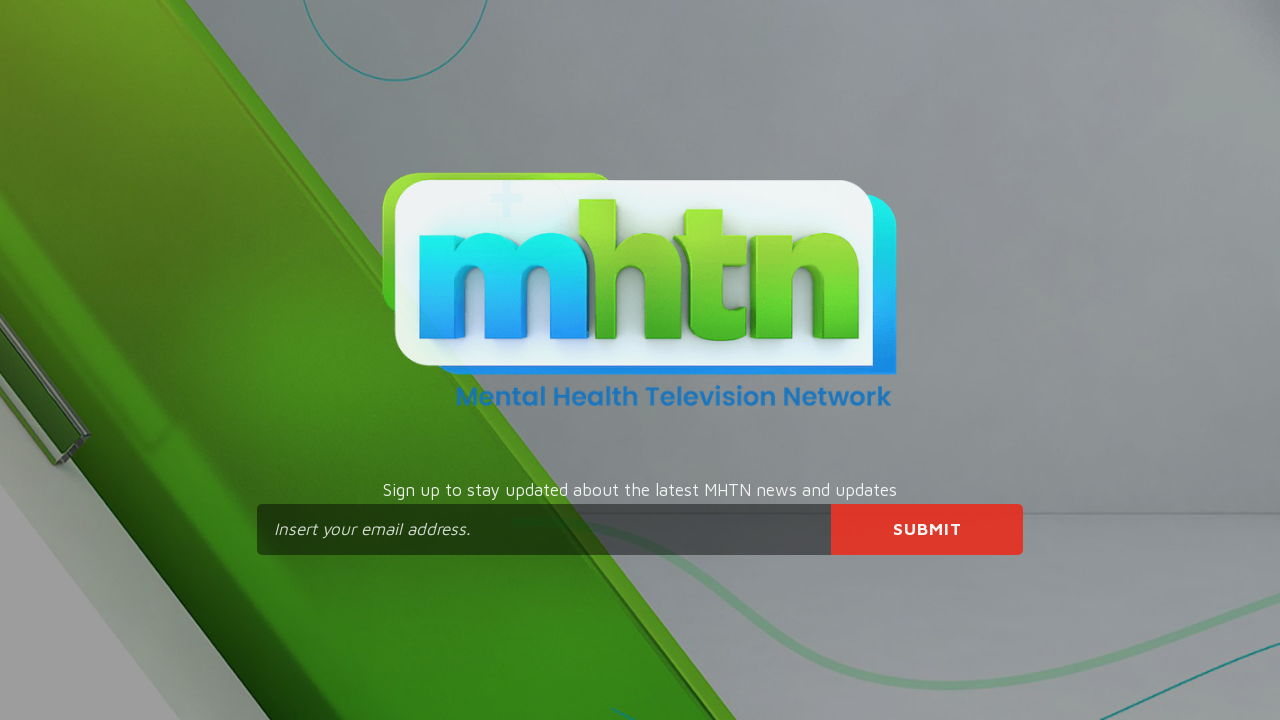

--- FILE ---
content_type: text/html; charset=UTF-8
request_url: https://mhtn.org/find-the-peace-within-the-storm/
body_size: 4902
content:
<!DOCTYPE html>

<html lang="en-US">
    <head>
        <meta charset="UTF-8">
        <meta name="viewport" content="width=device-width, initial-scale=1">

        <!-- SEO -->
<title>MHTN</title><meta name="description" content="America&#039;s First 24/7 Mental Health TV Network"/>
<!-- og meta for facebook, googleplus -->
<meta property="og:title" content="MHTN"/>
<meta property="og:description" content="America&#039;s First 24/7 Mental Health TV Network"/>
<meta property="og:url" content="https://mhtn.org"/>
<meta property="og:type" content="website" />
<meta property="og:image" content="https://static.mhtn.org/wp-content/uploads/2024/06/07224632/mhtn-bg-2-1024x576.jpg"/>

<!-- twitter meta -->
<meta name="twitter:card" content="summary_large_image"/>
<meta name="twitter:title" content="MHTN"/>
<meta name="twitter:description" content="America&#039;s First 24/7 Mental Health TV Network"/>
<meta name="twitter:url" content="https://mhtn.org"/>
<meta name="twitter:image" content="https://static.mhtn.org/wp-content/uploads/2024/06/07224632/mhtn-bg-2-1024x576.jpg"/>

<link rel="stylesheet" href="https://mhtn.org/wp-content/plugins/cmp-coming-soon-maintenance/themes/countdown/style.css?v=4.1.15" type="text/css" media="all">
<link rel="stylesheet" href="https://mhtn.org/wp-content/plugins/cmp-coming-soon-maintenance/css/animate.min.css">
<link href="https://cdnjs.cloudflare.com/ajax/libs/font-awesome/6.7.2/css/all.min.css" rel="stylesheet" >
<link href="https://fonts.googleapis.com/css?family=Source+Sans+Pro:700%7CMaven+Pro:400,700,400&amp;subset=greek,cyrillic-ext,latin-ext,cyrillic,latin,vietnamese,greek-ext" rel="stylesheet">

        
        <style>
            body,input, select, textarea, button {font-family:'Maven Pro', 'sans-serif';color:#ffffff;}
            input {font-family: Maven Pro, 'Font Awesome 5 Free';}
            
            body {font-size:17px;}
            h1,h2,h3,h4,h5,h6 {font-family:'Source Sans Pro', 'sans-serif';}
            a {color:#ffffff;}
            .cmp-subscribe input[type="submit"] {background-color: #e82e1e;}
            .cmp-subscribe ::-webkit-input-placeholder {color: hsl( 0, 0%, 90%);}
            .cmp-subscribe ::-moz-placeholder {color: hsl( 0, 0%, 90%);}
            .cmp-subscribe :-ms-input-placeholder {color: hsl( 0, 0%, 90%);}
            .cmp-subscribe ::-moz-placeholder {color: hsl( 0, 0%, 90%);}
            .input-icon:before, .cmp-subscribe input[type="email"],.cmp-subscribe input[type="text"]{color: hsl( 0, 0%, 90%);}
            /* input[type="email"],input[type="text"] {border:1px solid hsl( 0, 0%, 90%);} */
            footer, footer a {color: hsl( 0, 0%, 90%);}
            .social-list.body a {background-color: #ffffff;}
            .social-list.body a:hover {background-color: #e82e1e;}
            .social-list.footer a:hover {color: #e82e1e;}
            .social-list.footer li:not(:last-of-type)::after {background-color: hsl( 0, 0%, 90%);}
            
            .inner-content p {line-height: 1.6; letter-spacing: 0px;font-weight:400;; }
            h1:not(.text-logo),h2, h3,h4,h5,h6,.text-logo-wrapper {font-size:2.3529411764706em;letter-spacing: 0px;  font-weight:700;; }
            h1 { font-weight:700;;}
        </style>

        

<style>
    .wp-video {margin: 0 auto;}
    .wp-video-shortcode {max-width: 100%;}
    .grecaptcha-badge {display: none!important;}
    .text-logo {display: inline-block;}
    #gdpr-checkbox {-webkit-appearance: checkbox;-moz-appearance: checkbox;width: initial;height: initial;}
    #counter.expired {display: none; }
    input, button {
        box-shadow: inset 0 0 0 0 !important;
        -webkit-box-shadow: inset 0 0 0 0 !important;
        -webkit-appearance: none;
        outline: none;
    }
</style>




<!-- Schema & Structured Data For WP v1.52 - -->
<script type="application/ld+json" class="saswp-schema-markup-output">
[{"@context":"https:\/\/schema.org\/","@graph":[{"@context":"https:\/\/schema.org\/","@type":"SiteNavigationElement","@id":"https:\/\/mhtn.org\/#news","name":"News","url":"https:\/\/mhtn.org\/category\/news\/"},{"@context":"https:\/\/schema.org\/","@type":"SiteNavigationElement","@id":"https:\/\/mhtn.org\/#health","name":"Health","url":"https:\/\/mhtn.org\/category\/health\/"},{"@context":"https:\/\/schema.org\/","@type":"SiteNavigationElement","@id":"https:\/\/mhtn.org\/#relationships","name":"Relationships","url":"https:\/\/mhtn.org\/category\/relationships\/"},{"@context":"https:\/\/schema.org\/","@type":"SiteNavigationElement","@id":"https:\/\/mhtn.org\/#treatment","name":"Treatment","url":"https:\/\/mhtn.org\/category\/treatment\/"},{"@context":"https:\/\/schema.org\/","@type":"SiteNavigationElement","@id":"https:\/\/mhtn.org\/#about-us","name":"About Us","url":"https:\/\/mhtn.org\/contact-us\/"}]},

{"@context":"https:\/\/schema.org\/","@type":"BreadcrumbList","@id":"https:\/\/mhtn.org\/find-the-peace-within-the-storm\/#breadcrumb","itemListElement":[{"@type":"ListItem","position":1,"item":{"@id":"https:\/\/mhtn.org","name":"MHTN"}},{"@type":"ListItem","position":2,"item":{"@id":"https:\/\/mhtn.org\/category\/health\/mindset\/","name":"Mindset"}},{"@type":"ListItem","position":3,"item":{"@id":"https:\/\/mhtn.org\/find-the-peace-within-the-storm\/","name":"Find the Peace Within the Storm"}}]},

{"@context":"https:\/\/schema.org\/","@type":"NewsArticle","@id":"https:\/\/mhtn.org\/find-the-peace-within-the-storm\/#newsarticle","url":"https:\/\/mhtn.org\/find-the-peace-within-the-storm\/","headline":"Find the Peace Within the Storm","mainEntityOfPage":"https:\/\/mhtn.org\/find-the-peace-within-the-storm\/","datePublished":"2024-03-07T21:51:55+00:00","dateModified":"2024-03-07T21:51:57+00:00","description":"Amid the whirlwind of life's relentless challenges, a profound truth awaits discovery. Within the chaos lies a hidden reservoir of strength and serenity. Here are a few tips on how to find that inner peace within a storm. Harness the Power Within Just as the ocean's depths remain untouched by the chaos above, your inner","articleSection":"Mindset","articleBody":"Amid the whirlwind of life's relentless challenges, a profound truth awaits discovery. Within the chaos lies a hidden reservoir of strength and serenity. Here are a few tips on how to find that inner peace within a storm.    Harness the Power Within    Just as the ocean's depths remain untouched by the chaos above, your inner strength is unshaken by life's storms. Recognize your resilience, and let it be your guide through turbulent times. This realization empowers you to navigate challenges with grace and fortitude, reminding you of your inherent capability to withstand adversity.    Seek Clarity in the Eye of the Storm    In every moment of chaos, there lies an opportunity for clarity and growth. By embracing the tumult around you, you can find a unique perspective that allows for personal evolution. This process of seeking calm amidst the chaos encourages mindfulness and promotes a deeper understanding of oneself and one's path in life.    Cultivate a Sanctuary of Peace    Amidst life's relentless storms, create a haven of tranquility within yourself. Through practices like meditation, journaling, or simply being in nature, you can foster a sense of peace that endures regardless of external circumstances. This personal sanctuary becomes a source of strength and rejuvenation, enabling you to return to the world with renewed vitality and insight.    With the fiercest storms often precede the most profound transformations. Let this journey inspire you to breathe through the challenges, find your stillness, and emerge with a sense of strength and clarity that illuminates your path forward.","keywords":["Growth Mindset"," Motivation"," Positive Self-Talk"," Video"," "],"name":"Find the Peace Within the Storm","thumbnailUrl":"https:\/\/static.mhtn.org\/wp-content\/uploads\/2024\/03\/07215133\/Screen-Shot-2024-03-07-at-2.32.27-PM-150x150.png","wordCount":"244","timeRequired":"PT1M5S","mainEntity":{"@type":"WebPage","@id":"https:\/\/mhtn.org\/find-the-peace-within-the-storm\/"},"author":{"@type":"Person","name":"Editorial Team","url":"https:\/\/mhtn.org\/author\/cpadmin\/","sameAs":["https:\/\/mhtn.org\/"],"image":{"@type":"ImageObject","url":"https:\/\/mhtn.org\/wp-content\/uploads\/2024\/03\/cropped-429570790_402766749111701_8398515380944346687_n-96x96.jpg","height":96,"width":96}},"editor":{"@type":"Person","name":"Editorial Team","url":"https:\/\/mhtn.org\/author\/cpadmin\/","sameAs":["https:\/\/mhtn.org\/"],"image":{"@type":"ImageObject","url":"https:\/\/mhtn.org\/wp-content\/uploads\/2024\/03\/cropped-429570790_402766749111701_8398515380944346687_n-96x96.jpg","height":96,"width":96}},"publisher":{"@type":"Organization","name":"MHTN - Mental Health TV Network","url":"https:\/\/mhtn.org","logo":{"@type":"ImageObject","url":"https:\/\/static.mhtn.org\/wp-content\/uploads\/2024\/01\/05200934\/MENTAL-HEALTH-TV_LOGO_BLUE-02-2.png","width":594,"height":300}},"image":[{"@type":"ImageObject","@id":"https:\/\/mhtn.org\/find-the-peace-within-the-storm\/#primaryimage","url":"https:\/\/static.mhtn.org\/wp-content\/uploads\/2024\/03\/07215133\/Screen-Shot-2024-03-07-at-2.32.27-PM.png","width":"1200","height":"900"},{"@type":"ImageObject","url":"https:\/\/static.mhtn.org\/wp-content\/uploads\/2024\/03\/07215133\/Screen-Shot-2024-03-07-at-2.32.27-PM.png","width":"1200","height":"720"},{"@type":"ImageObject","url":"https:\/\/static.mhtn.org\/wp-content\/uploads\/2024\/03\/07215133\/Screen-Shot-2024-03-07-at-2.32.27-PM.png","width":"1200","height":"675"},{"@type":"ImageObject","url":"https:\/\/static.mhtn.org\/wp-content\/uploads\/2024\/03\/07215133\/Screen-Shot-2024-03-07-at-2.32.27-PM.png","width":"564","height":"564"}]},

{"@context":"https:\/\/schema.org\/","@type":"VideoObject","@id":"https:\/\/mhtn.org\/find-the-peace-within-the-storm\/#videoobject","url":"https:\/\/mhtn.org\/find-the-peace-within-the-storm\/","headline":"Find the Peace Within the Storm","datePublished":"2024-03-07T21:51:55+00:00","dateModified":"2024-03-07T21:51:57+00:00","description":"Amid the whirlwind of life's relentless challenges, a profound truth awaits discovery. Within the chaos lies a hidden reservoir of strength and serenity. Here are a few tips on how to find that inner peace within a storm. Harness the Power Within Just as the ocean's depths remain untouched by the chaos above, your inner","transcript":"Amid the whirlwind of life's relentless challenges, a profound truth awaits discovery. Within the chaos lies a hidden reservoir of strength and serenity. Here are a few tips on how to find that inner peace within a storm.    Harness the Power Within    Just as the ocean's depths remain untouched by the chaos above, your inner strength is unshaken by life's storms. Recognize your resilience, and let it be your guide through turbulent times. This realization empowers you to navigate challenges with grace and fortitude, reminding you of your inherent capability to withstand adversity.    Seek Clarity in the Eye of the Storm    In every moment of chaos, there lies an opportunity for clarity and growth. By embracing the tumult around you, you can find a unique perspective that allows for personal evolution. This process of seeking calm amidst the chaos encourages mindfulness and promotes a deeper understanding of oneself and one's path in life.    Cultivate a Sanctuary of Peace    Amidst life's relentless storms, create a haven of tranquility within yourself. Through practices like meditation, journaling, or simply being in nature, you can foster a sense of peace that endures regardless of external circumstances. This personal sanctuary becomes a source of strength and rejuvenation, enabling you to return to the world with renewed vitality and insight.    With the fiercest storms often precede the most profound transformations. Let this journey inspire you to breathe through the challenges, find your stillness, and emerge with a sense of strength and clarity that illuminates your path forward.","name":"Find the Peace Within the Storm","uploadDate":"2024-03-07T21:51:55+00:00","thumbnailUrl":"https:\/\/static.mhtn.org\/wp-content\/uploads\/2024\/03\/07215133\/Screen-Shot-2024-03-07-at-2.32.27-PM-150x150.png","author":{"@type":"Person","name":"Editorial Team","url":"https:\/\/mhtn.org\/author\/cpadmin\/","sameAs":["https:\/\/mhtn.org\/"],"image":{"@type":"ImageObject","url":"https:\/\/mhtn.org\/wp-content\/uploads\/2024\/03\/cropped-429570790_402766749111701_8398515380944346687_n-96x96.jpg","height":96,"width":96}},"publisher":{"@type":"Organization","name":"MHTN - Mental Health TV Network","url":"https:\/\/mhtn.org","logo":{"@type":"ImageObject","url":"https:\/\/static.mhtn.org\/wp-content\/uploads\/2024\/01\/05200934\/MENTAL-HEALTH-TV_LOGO_BLUE-02-2.png","width":594,"height":300}},"duration":"37","contentUrl":"https:\/\/d2qtvel9ljxkda.cloudfront.net\/2t4w423h-38cm-jilvu5r4\/master.m3u8","embedUrl":"https:\/\/mhtn.org\/find-the-peace-within-the-storm\/","image":[{"@type":"ImageObject","@id":"https:\/\/mhtn.org\/find-the-peace-within-the-storm\/#primaryimage","url":"https:\/\/static.mhtn.org\/wp-content\/uploads\/2024\/03\/07215133\/Screen-Shot-2024-03-07-at-2.32.27-PM.png","width":"1200","height":"900"},{"@type":"ImageObject","url":"https:\/\/static.mhtn.org\/wp-content\/uploads\/2024\/03\/07215133\/Screen-Shot-2024-03-07-at-2.32.27-PM.png","width":"1200","height":"720"},{"@type":"ImageObject","url":"https:\/\/static.mhtn.org\/wp-content\/uploads\/2024\/03\/07215133\/Screen-Shot-2024-03-07-at-2.32.27-PM.png","width":"1200","height":"675"},{"@type":"ImageObject","url":"https:\/\/static.mhtn.org\/wp-content\/uploads\/2024\/03\/07215133\/Screen-Shot-2024-03-07-at-2.32.27-PM.png","width":"564","height":"564"}]}]
</script>


    </head>

    <body id="body">

        
        <div id="background-wrapper">
             <div id="background-image" class="image" style="background-image:url('https://static.mhtn.org/wp-content/uploads/2024/06/07224632/mhtn-bg-2.jpg')"></div><div class="background-overlay solid-color" style="background-color:#0a0a0a;opacity:0.4"></div>        </div>

        <div class="inner-wrap">
            <div class="inner-content">
                <div class="logo-wrapper image"><a href="https://mhtn.org" style="text-decoration:none"><img src="https://static.mhtn.org/wp-content/uploads/2024/01/05200934/MENTAL-HEALTH-TV_LOGO_BLUE-02-2.png" class="graphic-logo" alt="logo"></a></div>
<form id="subscribe-form" method="post" class="cmp-subscribe">
    <div class="cmp-form-inputs">

        <input type="hidden" id="cmp_subscribe_field" name="cmp_subscribe_field" value="1b380b8607" /><input type="hidden" name="_wp_http_referer" value="/find-the-peace-within-the-storm/" />        
                <input type="email" id="email-subscribe" name="email" placeholder="Insert your email address." required> 
                                <input type="submit" id="submit-subscribe" value="Submit">
                
        <div style="display: none;">
            <input type="text" name="form_honeypot" value="" tabindex="-1" autocomplete="off">
        </div>

        <div id="subscribe-response"></div>

        <div id="subscribe-overlay"></div>
    </div>

            <div class="cmp-form-notes">
            <p>Sign up to stay updated about the latest MHTN news and updates</p>
        </div>
        
</form>

<script>
window.addEventListener('DOMContentLoaded',function(event) {

const form = document.getElementById('subscribe-form');
const submitButton = form.querySelector('#submit-subscribe');
const resultElement = form.querySelector('#subscribe-response');
const emailInput =  form.querySelector('#email-subscribe');
const firstnameInput =  form.querySelector('#firstname-subscribe');
const lastnameInput =  form.querySelector('#lastname-subscribe');
const gdprCheckbox = form.querySelector('#gdpr-checkbox');

submitButton.onclick = function( e ) {
    e.preventDefault();

    // check GDPR checkbox
    if ( gdprCheckbox && gdprCheckbox.checked === false ) {
        resultElement.innerHTML = 'You must agree with our Terms and Conditions.';
        return false;
    } 
    
            // google recaptcha
        grecaptcha.ready(function() {
            grecaptcha.execute('6LeiRwUsAAAAAPtZiBPJu2DfXEV_R8r8zjYy-Q_k').then(function(token) {
                subForm( form, resultElement, emailInput, firstnameInput, lastnameInput, token );
            });
        });

            
}

form.onsubmit = function(){ // Prevent page refresh
    return false;
}

});
</script>


             </div>

            <footer>
                        <div class="social-wrapper">
                                                    </div>
                        </footer>        </div>

        
    <!-- Fade in background image after load -->
    <script>
        window.addEventListener("load",function(event) {
            init();
        });

        function init(){

            var image = document.getElementById('background-image');
            var body = document.getElementById('body');
            
            if ( image === null ) {
                image = document.getElementById('body');
            } 

            if ( image != null ) {
                if ( image.className !== 'image-unsplash') {
                    image.classList.add('loaded');
                    body.classList.add('loaded');
                }
            }

                    }
    </script>

    <script src="https://www.google.com/recaptcha/api.js?render=6LeiRwUsAAAAAPtZiBPJu2DfXEV_R8r8zjYy-Q_k" async defer></script>
    <script>
        /* Subscribe form script */
        var ajaxWpUrl = 'https://mhtn.org/wp-admin/admin-ajax.php';
        var {pathname} = new URL(ajaxWpUrl);
        var ajaxurl = `${location.protocol}//${location.hostname}${pathname}`;
        var security = '02651af9d3';
        var msg = '';
        subForm = function( form, resultElement, emailInput, firstnameInput, lastnameInput, token = '' ) {
            if ( emailInput.value !== '' ) {
                const firstname = firstnameInput === null ? '' : firstnameInput.value;
                const lastname = lastnameInput === null ? '' : lastnameInput.value;

                fetch( ajaxurl, {
                    method: 'POST',
                    headers: {
                        'Content-Type': 'application/x-www-form-urlencoded; charset=utf-8',
                        'Access-Control-Allow-Origin': '*',
                    },
                    body: `action=niteo_subscribe&ajax=true&form_honeypot=&email=${ encodeURIComponent(emailInput.value) }&firstname=${ encodeURIComponent(firstname) }&lastname=${ encodeURIComponent(lastname) }&security=${ security }&token=${ token }`,
                    credentials: 'same-origin'
                } )
                .then( (res) => {
                    return res.json();
                } )
                .then( (data) => {
                    resultElement.innerHTML = data.message; // Display the result inside result element.
                    form.classList.add('-subscribed');
                    if (data.status == 1) {
                        form.classList.remove('-subscribe-failed');
                        form.classList.add('-subscribe-successful');
                        emailInput.value = '';
                        firstnameInput ? firstnameInput.value = '' : null;
                        lastnameInput ? lastnameInput.value = '' : null;
                        
                    } else {
                        form.classList.add('-subscribe-failed');
                    }
                } )
                .catch(function(error) { console.log(error.message); });

            } else {
                resultElement.innerHTML = 'Oops! Email is empty.';
            }
        }
    </script>

<!-- Build by CMP – Coming Soon Maintenance Plugin by NiteoThemes -->
<!-- Visit plugin page https://wordpress.org/plugins/cmp-coming-soon-maintenance/ -->
<!-- More CMP Themes on https://niteothemes.com -->    </body>
</html>


<!-- Page cached by LiteSpeed Cache 7.6.2 on 2026-01-27 21:53:03 -->

--- FILE ---
content_type: text/html; charset=utf-8
request_url: https://www.google.com/recaptcha/api2/anchor?ar=1&k=6LeiRwUsAAAAAPtZiBPJu2DfXEV_R8r8zjYy-Q_k&co=aHR0cHM6Ly9taHRuLm9yZzo0NDM.&hl=en&v=N67nZn4AqZkNcbeMu4prBgzg&size=invisible&anchor-ms=20000&execute-ms=30000&cb=5bsyjgfplq6j
body_size: 48742
content:
<!DOCTYPE HTML><html dir="ltr" lang="en"><head><meta http-equiv="Content-Type" content="text/html; charset=UTF-8">
<meta http-equiv="X-UA-Compatible" content="IE=edge">
<title>reCAPTCHA</title>
<style type="text/css">
/* cyrillic-ext */
@font-face {
  font-family: 'Roboto';
  font-style: normal;
  font-weight: 400;
  font-stretch: 100%;
  src: url(//fonts.gstatic.com/s/roboto/v48/KFO7CnqEu92Fr1ME7kSn66aGLdTylUAMa3GUBHMdazTgWw.woff2) format('woff2');
  unicode-range: U+0460-052F, U+1C80-1C8A, U+20B4, U+2DE0-2DFF, U+A640-A69F, U+FE2E-FE2F;
}
/* cyrillic */
@font-face {
  font-family: 'Roboto';
  font-style: normal;
  font-weight: 400;
  font-stretch: 100%;
  src: url(//fonts.gstatic.com/s/roboto/v48/KFO7CnqEu92Fr1ME7kSn66aGLdTylUAMa3iUBHMdazTgWw.woff2) format('woff2');
  unicode-range: U+0301, U+0400-045F, U+0490-0491, U+04B0-04B1, U+2116;
}
/* greek-ext */
@font-face {
  font-family: 'Roboto';
  font-style: normal;
  font-weight: 400;
  font-stretch: 100%;
  src: url(//fonts.gstatic.com/s/roboto/v48/KFO7CnqEu92Fr1ME7kSn66aGLdTylUAMa3CUBHMdazTgWw.woff2) format('woff2');
  unicode-range: U+1F00-1FFF;
}
/* greek */
@font-face {
  font-family: 'Roboto';
  font-style: normal;
  font-weight: 400;
  font-stretch: 100%;
  src: url(//fonts.gstatic.com/s/roboto/v48/KFO7CnqEu92Fr1ME7kSn66aGLdTylUAMa3-UBHMdazTgWw.woff2) format('woff2');
  unicode-range: U+0370-0377, U+037A-037F, U+0384-038A, U+038C, U+038E-03A1, U+03A3-03FF;
}
/* math */
@font-face {
  font-family: 'Roboto';
  font-style: normal;
  font-weight: 400;
  font-stretch: 100%;
  src: url(//fonts.gstatic.com/s/roboto/v48/KFO7CnqEu92Fr1ME7kSn66aGLdTylUAMawCUBHMdazTgWw.woff2) format('woff2');
  unicode-range: U+0302-0303, U+0305, U+0307-0308, U+0310, U+0312, U+0315, U+031A, U+0326-0327, U+032C, U+032F-0330, U+0332-0333, U+0338, U+033A, U+0346, U+034D, U+0391-03A1, U+03A3-03A9, U+03B1-03C9, U+03D1, U+03D5-03D6, U+03F0-03F1, U+03F4-03F5, U+2016-2017, U+2034-2038, U+203C, U+2040, U+2043, U+2047, U+2050, U+2057, U+205F, U+2070-2071, U+2074-208E, U+2090-209C, U+20D0-20DC, U+20E1, U+20E5-20EF, U+2100-2112, U+2114-2115, U+2117-2121, U+2123-214F, U+2190, U+2192, U+2194-21AE, U+21B0-21E5, U+21F1-21F2, U+21F4-2211, U+2213-2214, U+2216-22FF, U+2308-230B, U+2310, U+2319, U+231C-2321, U+2336-237A, U+237C, U+2395, U+239B-23B7, U+23D0, U+23DC-23E1, U+2474-2475, U+25AF, U+25B3, U+25B7, U+25BD, U+25C1, U+25CA, U+25CC, U+25FB, U+266D-266F, U+27C0-27FF, U+2900-2AFF, U+2B0E-2B11, U+2B30-2B4C, U+2BFE, U+3030, U+FF5B, U+FF5D, U+1D400-1D7FF, U+1EE00-1EEFF;
}
/* symbols */
@font-face {
  font-family: 'Roboto';
  font-style: normal;
  font-weight: 400;
  font-stretch: 100%;
  src: url(//fonts.gstatic.com/s/roboto/v48/KFO7CnqEu92Fr1ME7kSn66aGLdTylUAMaxKUBHMdazTgWw.woff2) format('woff2');
  unicode-range: U+0001-000C, U+000E-001F, U+007F-009F, U+20DD-20E0, U+20E2-20E4, U+2150-218F, U+2190, U+2192, U+2194-2199, U+21AF, U+21E6-21F0, U+21F3, U+2218-2219, U+2299, U+22C4-22C6, U+2300-243F, U+2440-244A, U+2460-24FF, U+25A0-27BF, U+2800-28FF, U+2921-2922, U+2981, U+29BF, U+29EB, U+2B00-2BFF, U+4DC0-4DFF, U+FFF9-FFFB, U+10140-1018E, U+10190-1019C, U+101A0, U+101D0-101FD, U+102E0-102FB, U+10E60-10E7E, U+1D2C0-1D2D3, U+1D2E0-1D37F, U+1F000-1F0FF, U+1F100-1F1AD, U+1F1E6-1F1FF, U+1F30D-1F30F, U+1F315, U+1F31C, U+1F31E, U+1F320-1F32C, U+1F336, U+1F378, U+1F37D, U+1F382, U+1F393-1F39F, U+1F3A7-1F3A8, U+1F3AC-1F3AF, U+1F3C2, U+1F3C4-1F3C6, U+1F3CA-1F3CE, U+1F3D4-1F3E0, U+1F3ED, U+1F3F1-1F3F3, U+1F3F5-1F3F7, U+1F408, U+1F415, U+1F41F, U+1F426, U+1F43F, U+1F441-1F442, U+1F444, U+1F446-1F449, U+1F44C-1F44E, U+1F453, U+1F46A, U+1F47D, U+1F4A3, U+1F4B0, U+1F4B3, U+1F4B9, U+1F4BB, U+1F4BF, U+1F4C8-1F4CB, U+1F4D6, U+1F4DA, U+1F4DF, U+1F4E3-1F4E6, U+1F4EA-1F4ED, U+1F4F7, U+1F4F9-1F4FB, U+1F4FD-1F4FE, U+1F503, U+1F507-1F50B, U+1F50D, U+1F512-1F513, U+1F53E-1F54A, U+1F54F-1F5FA, U+1F610, U+1F650-1F67F, U+1F687, U+1F68D, U+1F691, U+1F694, U+1F698, U+1F6AD, U+1F6B2, U+1F6B9-1F6BA, U+1F6BC, U+1F6C6-1F6CF, U+1F6D3-1F6D7, U+1F6E0-1F6EA, U+1F6F0-1F6F3, U+1F6F7-1F6FC, U+1F700-1F7FF, U+1F800-1F80B, U+1F810-1F847, U+1F850-1F859, U+1F860-1F887, U+1F890-1F8AD, U+1F8B0-1F8BB, U+1F8C0-1F8C1, U+1F900-1F90B, U+1F93B, U+1F946, U+1F984, U+1F996, U+1F9E9, U+1FA00-1FA6F, U+1FA70-1FA7C, U+1FA80-1FA89, U+1FA8F-1FAC6, U+1FACE-1FADC, U+1FADF-1FAE9, U+1FAF0-1FAF8, U+1FB00-1FBFF;
}
/* vietnamese */
@font-face {
  font-family: 'Roboto';
  font-style: normal;
  font-weight: 400;
  font-stretch: 100%;
  src: url(//fonts.gstatic.com/s/roboto/v48/KFO7CnqEu92Fr1ME7kSn66aGLdTylUAMa3OUBHMdazTgWw.woff2) format('woff2');
  unicode-range: U+0102-0103, U+0110-0111, U+0128-0129, U+0168-0169, U+01A0-01A1, U+01AF-01B0, U+0300-0301, U+0303-0304, U+0308-0309, U+0323, U+0329, U+1EA0-1EF9, U+20AB;
}
/* latin-ext */
@font-face {
  font-family: 'Roboto';
  font-style: normal;
  font-weight: 400;
  font-stretch: 100%;
  src: url(//fonts.gstatic.com/s/roboto/v48/KFO7CnqEu92Fr1ME7kSn66aGLdTylUAMa3KUBHMdazTgWw.woff2) format('woff2');
  unicode-range: U+0100-02BA, U+02BD-02C5, U+02C7-02CC, U+02CE-02D7, U+02DD-02FF, U+0304, U+0308, U+0329, U+1D00-1DBF, U+1E00-1E9F, U+1EF2-1EFF, U+2020, U+20A0-20AB, U+20AD-20C0, U+2113, U+2C60-2C7F, U+A720-A7FF;
}
/* latin */
@font-face {
  font-family: 'Roboto';
  font-style: normal;
  font-weight: 400;
  font-stretch: 100%;
  src: url(//fonts.gstatic.com/s/roboto/v48/KFO7CnqEu92Fr1ME7kSn66aGLdTylUAMa3yUBHMdazQ.woff2) format('woff2');
  unicode-range: U+0000-00FF, U+0131, U+0152-0153, U+02BB-02BC, U+02C6, U+02DA, U+02DC, U+0304, U+0308, U+0329, U+2000-206F, U+20AC, U+2122, U+2191, U+2193, U+2212, U+2215, U+FEFF, U+FFFD;
}
/* cyrillic-ext */
@font-face {
  font-family: 'Roboto';
  font-style: normal;
  font-weight: 500;
  font-stretch: 100%;
  src: url(//fonts.gstatic.com/s/roboto/v48/KFO7CnqEu92Fr1ME7kSn66aGLdTylUAMa3GUBHMdazTgWw.woff2) format('woff2');
  unicode-range: U+0460-052F, U+1C80-1C8A, U+20B4, U+2DE0-2DFF, U+A640-A69F, U+FE2E-FE2F;
}
/* cyrillic */
@font-face {
  font-family: 'Roboto';
  font-style: normal;
  font-weight: 500;
  font-stretch: 100%;
  src: url(//fonts.gstatic.com/s/roboto/v48/KFO7CnqEu92Fr1ME7kSn66aGLdTylUAMa3iUBHMdazTgWw.woff2) format('woff2');
  unicode-range: U+0301, U+0400-045F, U+0490-0491, U+04B0-04B1, U+2116;
}
/* greek-ext */
@font-face {
  font-family: 'Roboto';
  font-style: normal;
  font-weight: 500;
  font-stretch: 100%;
  src: url(//fonts.gstatic.com/s/roboto/v48/KFO7CnqEu92Fr1ME7kSn66aGLdTylUAMa3CUBHMdazTgWw.woff2) format('woff2');
  unicode-range: U+1F00-1FFF;
}
/* greek */
@font-face {
  font-family: 'Roboto';
  font-style: normal;
  font-weight: 500;
  font-stretch: 100%;
  src: url(//fonts.gstatic.com/s/roboto/v48/KFO7CnqEu92Fr1ME7kSn66aGLdTylUAMa3-UBHMdazTgWw.woff2) format('woff2');
  unicode-range: U+0370-0377, U+037A-037F, U+0384-038A, U+038C, U+038E-03A1, U+03A3-03FF;
}
/* math */
@font-face {
  font-family: 'Roboto';
  font-style: normal;
  font-weight: 500;
  font-stretch: 100%;
  src: url(//fonts.gstatic.com/s/roboto/v48/KFO7CnqEu92Fr1ME7kSn66aGLdTylUAMawCUBHMdazTgWw.woff2) format('woff2');
  unicode-range: U+0302-0303, U+0305, U+0307-0308, U+0310, U+0312, U+0315, U+031A, U+0326-0327, U+032C, U+032F-0330, U+0332-0333, U+0338, U+033A, U+0346, U+034D, U+0391-03A1, U+03A3-03A9, U+03B1-03C9, U+03D1, U+03D5-03D6, U+03F0-03F1, U+03F4-03F5, U+2016-2017, U+2034-2038, U+203C, U+2040, U+2043, U+2047, U+2050, U+2057, U+205F, U+2070-2071, U+2074-208E, U+2090-209C, U+20D0-20DC, U+20E1, U+20E5-20EF, U+2100-2112, U+2114-2115, U+2117-2121, U+2123-214F, U+2190, U+2192, U+2194-21AE, U+21B0-21E5, U+21F1-21F2, U+21F4-2211, U+2213-2214, U+2216-22FF, U+2308-230B, U+2310, U+2319, U+231C-2321, U+2336-237A, U+237C, U+2395, U+239B-23B7, U+23D0, U+23DC-23E1, U+2474-2475, U+25AF, U+25B3, U+25B7, U+25BD, U+25C1, U+25CA, U+25CC, U+25FB, U+266D-266F, U+27C0-27FF, U+2900-2AFF, U+2B0E-2B11, U+2B30-2B4C, U+2BFE, U+3030, U+FF5B, U+FF5D, U+1D400-1D7FF, U+1EE00-1EEFF;
}
/* symbols */
@font-face {
  font-family: 'Roboto';
  font-style: normal;
  font-weight: 500;
  font-stretch: 100%;
  src: url(//fonts.gstatic.com/s/roboto/v48/KFO7CnqEu92Fr1ME7kSn66aGLdTylUAMaxKUBHMdazTgWw.woff2) format('woff2');
  unicode-range: U+0001-000C, U+000E-001F, U+007F-009F, U+20DD-20E0, U+20E2-20E4, U+2150-218F, U+2190, U+2192, U+2194-2199, U+21AF, U+21E6-21F0, U+21F3, U+2218-2219, U+2299, U+22C4-22C6, U+2300-243F, U+2440-244A, U+2460-24FF, U+25A0-27BF, U+2800-28FF, U+2921-2922, U+2981, U+29BF, U+29EB, U+2B00-2BFF, U+4DC0-4DFF, U+FFF9-FFFB, U+10140-1018E, U+10190-1019C, U+101A0, U+101D0-101FD, U+102E0-102FB, U+10E60-10E7E, U+1D2C0-1D2D3, U+1D2E0-1D37F, U+1F000-1F0FF, U+1F100-1F1AD, U+1F1E6-1F1FF, U+1F30D-1F30F, U+1F315, U+1F31C, U+1F31E, U+1F320-1F32C, U+1F336, U+1F378, U+1F37D, U+1F382, U+1F393-1F39F, U+1F3A7-1F3A8, U+1F3AC-1F3AF, U+1F3C2, U+1F3C4-1F3C6, U+1F3CA-1F3CE, U+1F3D4-1F3E0, U+1F3ED, U+1F3F1-1F3F3, U+1F3F5-1F3F7, U+1F408, U+1F415, U+1F41F, U+1F426, U+1F43F, U+1F441-1F442, U+1F444, U+1F446-1F449, U+1F44C-1F44E, U+1F453, U+1F46A, U+1F47D, U+1F4A3, U+1F4B0, U+1F4B3, U+1F4B9, U+1F4BB, U+1F4BF, U+1F4C8-1F4CB, U+1F4D6, U+1F4DA, U+1F4DF, U+1F4E3-1F4E6, U+1F4EA-1F4ED, U+1F4F7, U+1F4F9-1F4FB, U+1F4FD-1F4FE, U+1F503, U+1F507-1F50B, U+1F50D, U+1F512-1F513, U+1F53E-1F54A, U+1F54F-1F5FA, U+1F610, U+1F650-1F67F, U+1F687, U+1F68D, U+1F691, U+1F694, U+1F698, U+1F6AD, U+1F6B2, U+1F6B9-1F6BA, U+1F6BC, U+1F6C6-1F6CF, U+1F6D3-1F6D7, U+1F6E0-1F6EA, U+1F6F0-1F6F3, U+1F6F7-1F6FC, U+1F700-1F7FF, U+1F800-1F80B, U+1F810-1F847, U+1F850-1F859, U+1F860-1F887, U+1F890-1F8AD, U+1F8B0-1F8BB, U+1F8C0-1F8C1, U+1F900-1F90B, U+1F93B, U+1F946, U+1F984, U+1F996, U+1F9E9, U+1FA00-1FA6F, U+1FA70-1FA7C, U+1FA80-1FA89, U+1FA8F-1FAC6, U+1FACE-1FADC, U+1FADF-1FAE9, U+1FAF0-1FAF8, U+1FB00-1FBFF;
}
/* vietnamese */
@font-face {
  font-family: 'Roboto';
  font-style: normal;
  font-weight: 500;
  font-stretch: 100%;
  src: url(//fonts.gstatic.com/s/roboto/v48/KFO7CnqEu92Fr1ME7kSn66aGLdTylUAMa3OUBHMdazTgWw.woff2) format('woff2');
  unicode-range: U+0102-0103, U+0110-0111, U+0128-0129, U+0168-0169, U+01A0-01A1, U+01AF-01B0, U+0300-0301, U+0303-0304, U+0308-0309, U+0323, U+0329, U+1EA0-1EF9, U+20AB;
}
/* latin-ext */
@font-face {
  font-family: 'Roboto';
  font-style: normal;
  font-weight: 500;
  font-stretch: 100%;
  src: url(//fonts.gstatic.com/s/roboto/v48/KFO7CnqEu92Fr1ME7kSn66aGLdTylUAMa3KUBHMdazTgWw.woff2) format('woff2');
  unicode-range: U+0100-02BA, U+02BD-02C5, U+02C7-02CC, U+02CE-02D7, U+02DD-02FF, U+0304, U+0308, U+0329, U+1D00-1DBF, U+1E00-1E9F, U+1EF2-1EFF, U+2020, U+20A0-20AB, U+20AD-20C0, U+2113, U+2C60-2C7F, U+A720-A7FF;
}
/* latin */
@font-face {
  font-family: 'Roboto';
  font-style: normal;
  font-weight: 500;
  font-stretch: 100%;
  src: url(//fonts.gstatic.com/s/roboto/v48/KFO7CnqEu92Fr1ME7kSn66aGLdTylUAMa3yUBHMdazQ.woff2) format('woff2');
  unicode-range: U+0000-00FF, U+0131, U+0152-0153, U+02BB-02BC, U+02C6, U+02DA, U+02DC, U+0304, U+0308, U+0329, U+2000-206F, U+20AC, U+2122, U+2191, U+2193, U+2212, U+2215, U+FEFF, U+FFFD;
}
/* cyrillic-ext */
@font-face {
  font-family: 'Roboto';
  font-style: normal;
  font-weight: 900;
  font-stretch: 100%;
  src: url(//fonts.gstatic.com/s/roboto/v48/KFO7CnqEu92Fr1ME7kSn66aGLdTylUAMa3GUBHMdazTgWw.woff2) format('woff2');
  unicode-range: U+0460-052F, U+1C80-1C8A, U+20B4, U+2DE0-2DFF, U+A640-A69F, U+FE2E-FE2F;
}
/* cyrillic */
@font-face {
  font-family: 'Roboto';
  font-style: normal;
  font-weight: 900;
  font-stretch: 100%;
  src: url(//fonts.gstatic.com/s/roboto/v48/KFO7CnqEu92Fr1ME7kSn66aGLdTylUAMa3iUBHMdazTgWw.woff2) format('woff2');
  unicode-range: U+0301, U+0400-045F, U+0490-0491, U+04B0-04B1, U+2116;
}
/* greek-ext */
@font-face {
  font-family: 'Roboto';
  font-style: normal;
  font-weight: 900;
  font-stretch: 100%;
  src: url(//fonts.gstatic.com/s/roboto/v48/KFO7CnqEu92Fr1ME7kSn66aGLdTylUAMa3CUBHMdazTgWw.woff2) format('woff2');
  unicode-range: U+1F00-1FFF;
}
/* greek */
@font-face {
  font-family: 'Roboto';
  font-style: normal;
  font-weight: 900;
  font-stretch: 100%;
  src: url(//fonts.gstatic.com/s/roboto/v48/KFO7CnqEu92Fr1ME7kSn66aGLdTylUAMa3-UBHMdazTgWw.woff2) format('woff2');
  unicode-range: U+0370-0377, U+037A-037F, U+0384-038A, U+038C, U+038E-03A1, U+03A3-03FF;
}
/* math */
@font-face {
  font-family: 'Roboto';
  font-style: normal;
  font-weight: 900;
  font-stretch: 100%;
  src: url(//fonts.gstatic.com/s/roboto/v48/KFO7CnqEu92Fr1ME7kSn66aGLdTylUAMawCUBHMdazTgWw.woff2) format('woff2');
  unicode-range: U+0302-0303, U+0305, U+0307-0308, U+0310, U+0312, U+0315, U+031A, U+0326-0327, U+032C, U+032F-0330, U+0332-0333, U+0338, U+033A, U+0346, U+034D, U+0391-03A1, U+03A3-03A9, U+03B1-03C9, U+03D1, U+03D5-03D6, U+03F0-03F1, U+03F4-03F5, U+2016-2017, U+2034-2038, U+203C, U+2040, U+2043, U+2047, U+2050, U+2057, U+205F, U+2070-2071, U+2074-208E, U+2090-209C, U+20D0-20DC, U+20E1, U+20E5-20EF, U+2100-2112, U+2114-2115, U+2117-2121, U+2123-214F, U+2190, U+2192, U+2194-21AE, U+21B0-21E5, U+21F1-21F2, U+21F4-2211, U+2213-2214, U+2216-22FF, U+2308-230B, U+2310, U+2319, U+231C-2321, U+2336-237A, U+237C, U+2395, U+239B-23B7, U+23D0, U+23DC-23E1, U+2474-2475, U+25AF, U+25B3, U+25B7, U+25BD, U+25C1, U+25CA, U+25CC, U+25FB, U+266D-266F, U+27C0-27FF, U+2900-2AFF, U+2B0E-2B11, U+2B30-2B4C, U+2BFE, U+3030, U+FF5B, U+FF5D, U+1D400-1D7FF, U+1EE00-1EEFF;
}
/* symbols */
@font-face {
  font-family: 'Roboto';
  font-style: normal;
  font-weight: 900;
  font-stretch: 100%;
  src: url(//fonts.gstatic.com/s/roboto/v48/KFO7CnqEu92Fr1ME7kSn66aGLdTylUAMaxKUBHMdazTgWw.woff2) format('woff2');
  unicode-range: U+0001-000C, U+000E-001F, U+007F-009F, U+20DD-20E0, U+20E2-20E4, U+2150-218F, U+2190, U+2192, U+2194-2199, U+21AF, U+21E6-21F0, U+21F3, U+2218-2219, U+2299, U+22C4-22C6, U+2300-243F, U+2440-244A, U+2460-24FF, U+25A0-27BF, U+2800-28FF, U+2921-2922, U+2981, U+29BF, U+29EB, U+2B00-2BFF, U+4DC0-4DFF, U+FFF9-FFFB, U+10140-1018E, U+10190-1019C, U+101A0, U+101D0-101FD, U+102E0-102FB, U+10E60-10E7E, U+1D2C0-1D2D3, U+1D2E0-1D37F, U+1F000-1F0FF, U+1F100-1F1AD, U+1F1E6-1F1FF, U+1F30D-1F30F, U+1F315, U+1F31C, U+1F31E, U+1F320-1F32C, U+1F336, U+1F378, U+1F37D, U+1F382, U+1F393-1F39F, U+1F3A7-1F3A8, U+1F3AC-1F3AF, U+1F3C2, U+1F3C4-1F3C6, U+1F3CA-1F3CE, U+1F3D4-1F3E0, U+1F3ED, U+1F3F1-1F3F3, U+1F3F5-1F3F7, U+1F408, U+1F415, U+1F41F, U+1F426, U+1F43F, U+1F441-1F442, U+1F444, U+1F446-1F449, U+1F44C-1F44E, U+1F453, U+1F46A, U+1F47D, U+1F4A3, U+1F4B0, U+1F4B3, U+1F4B9, U+1F4BB, U+1F4BF, U+1F4C8-1F4CB, U+1F4D6, U+1F4DA, U+1F4DF, U+1F4E3-1F4E6, U+1F4EA-1F4ED, U+1F4F7, U+1F4F9-1F4FB, U+1F4FD-1F4FE, U+1F503, U+1F507-1F50B, U+1F50D, U+1F512-1F513, U+1F53E-1F54A, U+1F54F-1F5FA, U+1F610, U+1F650-1F67F, U+1F687, U+1F68D, U+1F691, U+1F694, U+1F698, U+1F6AD, U+1F6B2, U+1F6B9-1F6BA, U+1F6BC, U+1F6C6-1F6CF, U+1F6D3-1F6D7, U+1F6E0-1F6EA, U+1F6F0-1F6F3, U+1F6F7-1F6FC, U+1F700-1F7FF, U+1F800-1F80B, U+1F810-1F847, U+1F850-1F859, U+1F860-1F887, U+1F890-1F8AD, U+1F8B0-1F8BB, U+1F8C0-1F8C1, U+1F900-1F90B, U+1F93B, U+1F946, U+1F984, U+1F996, U+1F9E9, U+1FA00-1FA6F, U+1FA70-1FA7C, U+1FA80-1FA89, U+1FA8F-1FAC6, U+1FACE-1FADC, U+1FADF-1FAE9, U+1FAF0-1FAF8, U+1FB00-1FBFF;
}
/* vietnamese */
@font-face {
  font-family: 'Roboto';
  font-style: normal;
  font-weight: 900;
  font-stretch: 100%;
  src: url(//fonts.gstatic.com/s/roboto/v48/KFO7CnqEu92Fr1ME7kSn66aGLdTylUAMa3OUBHMdazTgWw.woff2) format('woff2');
  unicode-range: U+0102-0103, U+0110-0111, U+0128-0129, U+0168-0169, U+01A0-01A1, U+01AF-01B0, U+0300-0301, U+0303-0304, U+0308-0309, U+0323, U+0329, U+1EA0-1EF9, U+20AB;
}
/* latin-ext */
@font-face {
  font-family: 'Roboto';
  font-style: normal;
  font-weight: 900;
  font-stretch: 100%;
  src: url(//fonts.gstatic.com/s/roboto/v48/KFO7CnqEu92Fr1ME7kSn66aGLdTylUAMa3KUBHMdazTgWw.woff2) format('woff2');
  unicode-range: U+0100-02BA, U+02BD-02C5, U+02C7-02CC, U+02CE-02D7, U+02DD-02FF, U+0304, U+0308, U+0329, U+1D00-1DBF, U+1E00-1E9F, U+1EF2-1EFF, U+2020, U+20A0-20AB, U+20AD-20C0, U+2113, U+2C60-2C7F, U+A720-A7FF;
}
/* latin */
@font-face {
  font-family: 'Roboto';
  font-style: normal;
  font-weight: 900;
  font-stretch: 100%;
  src: url(//fonts.gstatic.com/s/roboto/v48/KFO7CnqEu92Fr1ME7kSn66aGLdTylUAMa3yUBHMdazQ.woff2) format('woff2');
  unicode-range: U+0000-00FF, U+0131, U+0152-0153, U+02BB-02BC, U+02C6, U+02DA, U+02DC, U+0304, U+0308, U+0329, U+2000-206F, U+20AC, U+2122, U+2191, U+2193, U+2212, U+2215, U+FEFF, U+FFFD;
}

</style>
<link rel="stylesheet" type="text/css" href="https://www.gstatic.com/recaptcha/releases/N67nZn4AqZkNcbeMu4prBgzg/styles__ltr.css">
<script nonce="1-t8i7l7z-UHl1Z5LtJ5yQ" type="text/javascript">window['__recaptcha_api'] = 'https://www.google.com/recaptcha/api2/';</script>
<script type="text/javascript" src="https://www.gstatic.com/recaptcha/releases/N67nZn4AqZkNcbeMu4prBgzg/recaptcha__en.js" nonce="1-t8i7l7z-UHl1Z5LtJ5yQ">
      
    </script></head>
<body><div id="rc-anchor-alert" class="rc-anchor-alert"></div>
<input type="hidden" id="recaptcha-token" value="[base64]">
<script type="text/javascript" nonce="1-t8i7l7z-UHl1Z5LtJ5yQ">
      recaptcha.anchor.Main.init("[\x22ainput\x22,[\x22bgdata\x22,\x22\x22,\[base64]/[base64]/[base64]/bC5sW25dLmNvbmNhdChTKTpsLmxbbl09SksoUyxsKTtlbHNle2lmKGwuSTcmJm4hPTI4MylyZXR1cm47bj09MzMzfHxuPT00MTB8fG49PTI0OHx8bj09NDEyfHxuPT0yMDF8fG49PTE3N3x8bj09MjczfHxuPT0xMjJ8fG49PTUxfHxuPT0yOTc/[base64]/[base64]/[base64]/[base64]/[base64]/MjU1Okc/[base64]/[base64]/bmV3IEVbVl0oTVswXSk6eT09Mj9uZXcgRVtWXShNWzBdLE1bMV0pOnk9PTM/bmV3IEVbVl0oTVswXSxNWzFdLE1bMl0pOnk9PTQ/[base64]/ZnVuY3Rpb24oKXtyZXR1cm4gdGhpcy5BaSt3aW5kb3cucGVyZm9ybWFuY2Uubm93KCl9OmZ1bmN0aW9uKCl7cmV0dXJuK25ldyBEYXRlfSxPKS5LcT0oTy5kcj1mdW5jdGlvbihuLGwsUyxHKXtpZigoUz1tVihTKT09PSJhcnJheSI/[base64]/[base64]\\u003d\x22,\[base64]\\u003d\\u003d\x22,\x22dn7DrkVzw7nDmQRdwoY1Ky/DjCNvw5M6CAnDtT3DuGPCkU9zMmcoBsOpw6hcHMKFGTzDucOFwpvDr8OrTsOIZ8KZwrfDoDTDncOMTlAcw6/[base64]/w5klJMOgDwzDtynCoj4iw68lw4rDq8K3w5vChXIUGkR+VMOcBMOvAcORw7rDlR9kwr/CiMO8XSszQMOuXsOIwqXDhcOmPCPDgcKGw5Qaw6QwSxzDusKQbQnCoHJAw6XChMKwfcKAwoDCg08uw4zDkcKWOsOtMsOIwrgTNGnCkCkrZ2NswoDCvQgNPsKQw6zCribDgMORwpYqHyXCjH/Ci8OxwrhuAlJMwpcwd3TCuB/CicOZTSsgworDvhgoRUEISVIiSy7DuyFtw5ALw6pNJ8KIw4h4VMOVQsKtwoVfw44ncDF4w6zDj0Z+w4VPKcOdw5Ubwq3Dg17CmBkad8O6w4xSwrJoZMKnwq/DsyjDkwTDqsKiw7/DvVpPXThlwrnDtxcQw5/CgRnCpH/CikMuwqZAdcKzw44/wpN5w4YkEsKZw53ChMKew756SE7DpcOiPyMKK8KbWcOSEB/DpsOCE8KTBh9hYcKefXTCgMOWw6PDt8O2IgzDlMOrw4LDpsKePR8cwq3Cu0XCu3wvw48QPMK3w7scwq0WUsKuwqHChgbCtwQ9wonClMKhAiLDq8OVw5UgLsKDBDPDgnbDtcOww5HDmCjCisKrdBTDiwnDvQ1iScKIw70Fw4oQw647wrtXwqguQW50Dm9na8Kqw5/[base64]/ChcOiEQ7CgwzChT4uw7/Dn2AeUMK8wr3DlUc3NgUEwqbDhsOcXScKIMOaCsKgw6vCmnbCusO2LcOjw5Rxw7HChcKkw7rDsQfDj3XDhsOCw7nCvVPCoUTCgMKSw64Gw7lfwq9EfQIqw7rDrMKPw7wfwpzDtMK0e8OFwpl8MMOEwqpXJy7Cg0FXw59/w7s9w78pwpPCisOZAx3CjDrDkELCihXDvcKpwrTDiMOMWsOeUMO7ZQ1gw6BDw6HCoVvDsMO/W8Okw61Yw6fDlwJwagzCjg3DtipawpjDtwNrKhzDg8KyaA5Fwp9fY8KWGlnDq2oqEMKFw45nw77DjcKrOTrDv8KTwr5PB8O4VH7DkTk6w4BHwot/JEM+wpjDpsOjw4w8Ck5aEGHCk8Kxe8K+asOFw4RTLSktwoQ0w7fCk1powrTDtcK5AcOII8KjHMKgQH7CtWRcbSjDrsKlw6MuAsONw4XDgMKEQ23CvCfDkcKbJ8KZwqxRwrfCocKCwrjCg8OMY8OYwrTDozAhDcOKwo3Cn8KLKW/[base64]/c1JCwrHCqnxiIQnCvU9iJcKOCUlvwofCoMOsBDbDp8ODZcKnw7TDq8OdbMOFw7Qcw4/DucOgNMOAw6nDj8K3fMKdfFjCthvDhDF6ScOgw7fDs8ODwrBbw7IYcsOOw45rYSzDqwFHF8OgAcKZUSoRw6pZe8OMXsKhwqjCtsKdwoVdcT/CrsOTwqzCmBvDghvDscKuNMO8wqDDlEvDoE/DiULCsl4wwpEXYsOFw5DCh8OQw70QwoLDlsOwaSFSw6hfYMOJR0phwoEew5/DsHJOUn7CrQ/CqMK6w4hiU8OQwrI4w5gCw67Dp8KvB1liwp/Ct0QRdcKHGcKsHMOiwrPCvXg8ccKQwq7CusOYDG9Xw7jDj8O8wrBqT8O3w6PCnjU+b1PDmDrDhMOvw6sew4zDucK0wq/DsDjDvGnCqibDssOrwpFpw59qd8K1wqJoWwsLXMKGNmc8L8KCwpxow5zChjXDvV7DvlPDl8KFwr3CrkDDscKOwpnDvk3Dh8OLw7bCng00w6srw4tEw6U/UE0hJ8Kjw5YrwpfDqcOuwp3DusKGWRjCtcOteC0+d8KnV8OxdMKCw7VxPMKxwo82IRHDncKQwoTCpEN5wqLDhwTDiCjCojA6BmJBwr3Cnm/CrsK8QsO7wp4LJsK0E8O4wrnCpmdIZFNgKsKTw70hwrlLwo15w6nDsibCkcOHw4UHw5bClGYTw4wadcOAOkfCvsKTw6LDiQvDnsK+wqjCpRolwoFnwpgUwrRpw44qLcObJ1TDv1/[base64]/CjF9aVUUBwr9kwr3DnTrCikLDscO3wpcNwo/[base64]/CnsKxasOiFsOrW8Kfw4wkMnJmw7Vgw4LCm3LDgsK5K8K5w4jDjcOPw7TCjCogNkh8wpRAAcKRw40XCh/[base64]/DgsK0wp9Qwp9rw4HDj8KlXsK8ScOGJMO6BsKnw69vaDDDi0TDl8OOwoQif8Oqd8KrNQ3DjMOpwrIiwqLDgCnCuUfDkcKow7R/wrM4eMKuworCjMO4DMKiS8OzwovCjnUAwpIWYw8aw6kXw5sMwp4vai4SwrrCuAgIZMKowq9Bw7jDs1jCrh5PUGHDnHvCp8KIwpxLwoHDg0rDi8KswrfCicKNRzkHwpfCqcO+YsO2w4bDnhfCmnLClMKww73DmcK7DU7DoUrCsFXDssKCH8KFfURNZFgXwo/CvApYwr7DhMOSecKzw7nDl0tuw4xHcMKfwoYqPBRgIS7Cg1DDgF9LbMK8w6hma8ORwocifgbClkslw63DpcKuCMKMTsKxCcOowp3Dg8KFw6RVwpROfcKsb3bDqRBPw4PDqGzDtC8lwp9aEMODwrlawqvDhcOiwq5lSTkiwp/CosKdT2rCg8OUZMKXwq9hwoBLUMKZRsOzesOzw6psIcKwUhDCjXgkV1Qjw7/Cu2ocw7rCrsKVRcKwWcOxwoDDlcO+NFPDlMOXOmVzw73CtcO0L8KtCX/CisK7Ri/[base64]/DtMKkDsO/[base64]/DhmfDs8OJMMKbw6fDvxjCnS/[base64]/[base64]/CnsOBM8O4w4HDnsOCwoLDrjPDnsKbEsOWwrk1wqXDpsKmw7rCtsOxZcKOd0dVEsKVBRHCtQ/Dr8KKbsOywq/ChcK/MwFvwpHDtsO7woEow4LCij/DvsOew5bDs8Oiw6DCjMO+w6g4OQNBGifDgnQOw4Zzwo9BEgwDY0LDvMKGw6PCg3XCocKpHAPChgHCrMK9NMKTImPCicKbAcKBwqNCCVFkRsK4wo9vwqnCqgIrwq/DqsKBasOLwoNfwp4HL8O0VALCu8K+fMKxIC4ywpjCq8O7dMKLw4gKw5lyTCcCw7PDmA9ZcMODI8OyfHMKwpszw5LClsO4EcOsw4FEO8OgJsKEWxV6woLCjMKFBsKeSsKvVcOSfMONbsKuHE0AO8KHw7kAw7bCpsKlw6BROSDCqcOWwpnCizBRSxgywpTCvn8qw7/DhV3DsMKwwoU+dgPCi8KOJhzDhsOoclXDiSvCv0ApXcKgw4nDpcKrwoMONMK8W8Oiwotkw53DnX51T8KSSsOFax83wqHDp3JBwr00FMKuAsOIH2jCsFxyIMKOwovDrxbDvsOAHsOfTU5qMEZpwrBoOibCtTofw4bClD/CgVsLNy3DhVPDt8OXw5xow6jDm8KFMsKMZyFKU8ODwrUsE2nDi8KpNcKmwozCmgNlbcOew74QZsKww7c2KTtVwp11w6DDsmoaVcOMw57Du8O7JMKMwqVlw5ZMwrtWw4ZQER8jwo/CssORVSrCggtZe8OAEMOXFsKqw7FLLD/DnsOHw6TCi8Kgw7rCnTXCvBPDqRzDv2XCgknDmsO2wofDtjnCq0M9NsKdwo7CpEXCtWXDlhskw7YUw6LDlsOLw4/[base64]/DisK5wo/[base64]/DlsK7S8K0ZjkDwpE8RAZNw7J2w7gTDcOSOzUxMAYnW2gPwqjCkzfDmibCv8KBw7Qxw7x7wq7DvsKlwpp6TsO/[base64]/w43Cu8KSJsK3KMO8X3jDpsKoCcKkwq/CocO+LsO+wp3Cu1LDpVfDjR7DtSgZfsKxBcOZSSTDk8KnBUBBw6DCtTDCnE0MwovDhMKww4wlwovCmsOTP8KyAsK4BsOZwqMrFTzChStYLBjCvcKhfEBJWMK/wokpw5QZdcKkwodBw4kCw6VLBMKiZsKHw7U8CDBkw61FwqfCm8OJPcOFUxXCmMOww7lEwqLDiMKBB8KKw4vDn8OAw4MQw47Co8KiRkvCtzE1w6nCl8OvQUBbQMOXA2LDkcKOwp99w7fCjcOlwrs+woHDl3Z/w4RowoEfwrsibSPDiFHCsmTCr1HCmMOBT3HCuFd8f8KETjXCpMOxw6IsKQZPcXFZFsOsw5DCkMOgdFjDkjoLGHQ0RlDCi3xtZCAaUysXDMOVHkHCqsK1dcKPw6jDisKyYT0TTDvCjsO1fMKkw7XDm37DsUbDncO3wo3CgmV0BMKewp/Con/[base64]/Dg23Cu8KnNsKSYMOFwpHCly4mchU8BMK/w47CocKNJ8KDwrZ4woQhA19mwpTCmQMuw5vCs11ywqzCsGluw7Row5rDizcjwrNDw4zCgcKFfFTDpggVTcOpVcKzwq3CucORdCdZK8K7w4LCnSLCj8Kyw6TDtcOpW8K+Ei80bSFFw6LCqHQiw6/Dq8KGwotaw7xLwobCgQ3CmMODesKRwq8yUwcDFMOQwrQOwoLCiMKswop0IMKcN8OGRkDDgsKLw7zDnC7CocK5Y8OpWsOwVERVWEALw5Ryw55Owq3DmUPCqyEGNcO3dRzDtnIVccOWw6bDnmR/wrLDjTdrSwzCsm7DnC5Hw4w+DsKCP2l0w5oKFTRXwqDCq03DpsO8w4NZCMOnHcO5MMK5w7sVKcKvw5zDhMO4d8Khw5fCvsO6SE7DqMOCwqUkCXzDoSnDjwpeCcK4RQgkw5/Doj/CicOHGTbChld6wpJGwqvCmcOSwofCtsO9XRrCgGnCk8KQw4zClMONYMO+w5ZLwqPCvsKacUolfWEJGcKkw7bCnjDCkAfDsDcEw545wpLDk8K7KcKrHFLDqnMMPMK7wrTCqx8rVGp+wq7CuzAkw6leYznDjSHCgnpZMMK8w4zDnMOow5JvXn/DvsOVwojCs8OgFcOZZcOgbMK5wpPDjl3DqhfDrMO/[base64]/w7PCisKhw4t2wpfCksKiwpHDnMKjAEvDnjJ1w5LCgUDCgHvDm8OKw5McaMKfdMKYd07DhQNMwpLCq8Onw6Mhw5/[base64]/[base64]/ClwhmFcOdw5soahrCjcKTOGk7w4UxBcODbWNhTsOfw51aQ8K1w6fDv1/[base64]/DvcOnUMKUw4V9wr/ClXEcP8O9w7Uqw5vChFDCoUXDhxw8wrRTb1nDkFbDlho2wpbChMOMTiZxw7NIBn3ChcKrw6rCvx7Duh/DnizCl8O7wpESw5tWw4vChk7Ci8K0YcKlwoYYSWNuw55Iwpx+Sgl3Z8K4wplHwqLDiHIxwqTCqz3Dh2jDszI4w5TChcOnw7zDszcUwrJOw4p3PMKawqvDlMOSwrrCv8KxbGYGwqbCn8KxcyvDhMOYw7wJw4fCvcOGwpIUWm7Ci8OSIRbCuMKIwqN6azZww7xMYcOUw5/CjsOaCloow4s5ecO3wrtwBiYfw7NmcEvDncKmZDzDg1IubsOJwprDtcO7w4/CvsKkw6V2w7TCksKwwopuwozCosOtw5rCqMOfBhU8w6PCncO+w4jDgSkQOSIww53DgMKQNFXDq1nDnMORVnXCicOMesOcwo/Do8OIw5zCmMKqw551w415w7Ruw4LDlg7CtXbCsSnDuMKtw5nClB1jwoUeTMKHDsOPE8Osw43DhMKFb8K0w7JQcWsnPsKxK8KRwq8nw6QcdcOgwpJYaW9Mwo0oA8Kww6oow6XDmhxpJkDCpsO0wq/DrcKhNW/CqsO7wp4Iwrwjw4ZVOcOnTURSPsOiTsKtAsOpDBTCt0kGw43DhFIEw492woU1w77Cv2g1EsOjwobDrEwnw7nCrEfCisKhBmrChMOQL2giIUEtX8KWwpPDhifDusONw5PDvGTDtsOsSDTCgw5QwpNMw7NlwrHCm8K4wpkXMMObGifCkDfDuQ/CvkPCmlUpw4LCisKTKgRNwrILSsKuwpYIf8KqTVx3F8KtEMOYR8Kswp3CjH7CoggxDcOyChjCosKGw4LDomh/w6pjD8OYHMOBw7HCnQF8w5fDkmNYw6vCisKvwq7DrcOcworCg0jDknJZw5PDjCrCvcKAGn8cw5PCscKKIHrDqcKAw5oCOmXDoGfCpsK8wqzCjBl/wqzCty/CmcOuw5I5woUZw63DsC4BH8K8w7nDkXoBBsOCacOwKBHDmcOxWzLCj8Kuw5A0wps+NjHChMOHwoMjT8OHwo4desKcR8O+b8OKGTsBw4kxwq4fw4PDsGXDtBnCo8OAwpvCqcK8PMKLw7PCkk/Dk8OYc8Oyfm1oOgwaAsKfwqPCniQLw6fDllPCnlTCsStIw6TDt8ODw5EzEFd6wpPDi1fDusOQemQ3wrZmQ8KzwqRrwoJBwoXDtl/DhRV+w5Q9wrczw43DqsOgwpTDo8KRw4IcMcK9w47CmhHDh8OLCmvCu2/CvcOkHw7Cs8K8ZGHCmcOowp0qVHoYwqnCt2k1VMOPTcO3wq/[base64]/CrlJsw7fDilo/V17DlEZewpDDmxXDilPCvcKtfDNew7nCmy/[base64]/w57CqTRQwp9Swo8XWifDr2TDtjBOXBsrw7teP8O5HcKKw5ltCsKTE8KIZSIxw5jCqcOBw7fDnUjDvjfDs2t5w4xawplVwoLCkytmwr/[base64]/[base64]/DvcOqw5HCo3UgQyfCi8K4wqXDinE9w4FnwqTDilJywpPCrF/[base64]/[base64]/wpjDtUXCjMOSwpN7wrjCqyRBMXTClMOiwqZ0AkcQw6Jxw68LbcKMw4vCmU86w4c1MiTDj8Kmwq9vw57Dl8KaRMKRSilAKBN9VsKIwp7CisK3YgFiw7tAw6bDrsOrw7Ecw7fDrgYnw4/[base64]/DiHxrEQYFw6kKw6x/w6vCrQ/Ds0khMDfCnMO3f3TDkQ/[base64]/[base64]/w6M3CCI3R8O2wovCpsKTEzpgw4/DksKSEmYgbMO8IsOrcwjCkWk0w4HDl8KcwqYIIgrDrMO3JsKABEzCkibDh8KFZgw+Rx/[base64]/[base64]/ClcK6w4hPJlkew43CtMKyw4DCrsKOMh4Hw54rw5tfHCRZZMKdZSnDs8O2w7nCvsKCwpvDhMOzwp/Ckw7CusOdOS3CuyQ/[base64]/wpcXK1XCugtfwqRmwqQSNsOXdcOUwqwlwoZLw79LwptDf0zDmi/ChSXCvWp9w5XDlcKkQMOcw4rCh8KRwrrDkMK0woLDrsK9w7HDsMOIIDV1d0RdwqzCkERPccOeDsO8LMOAwr0zw7/CvikiwpxRwrN9wqszOkonwos/WSogHMKYJcOmHngQw7zDjsO6w5fCtTUBb8KTWhTCgMKHGMKjdg7CucOIwoRPCsODdcOzw540QcKNacKrw5Rtw7Rjw63Dg8Ogw4DClTfDv8Kqw5N0IsK0PsKfb8KqTmXChcOFTgVtVwcdw6pWwrTDn8Okwo8fw47Csh8pw7fCj8O7wonDksOswoPCl8KxJMKNF8KyFFc/TcKAOsKbE8KCw5Yvwq11Ux0tNcKww4wqbsOOwrnCosOhwqQpYTPCscOoU8OmwoTDvzrDnGtWw4wYwrJrw6lgE8OHHsKlw6xjHVLDuU3DuCvCk8OGCCFeZ2wGw6XDjR58EcOew4MGwoYZw4zDmB7CvMKvCMOfGcOWPMO8wqh+wo4LZDgeNhsmwroow45Cw6UxMw/DicO2f8O6w55qwqTCi8K3w4fDqmVGwozCu8K/KsKIw5LCuMKXJW/CknjDkMKowqbDrMK+Z8ObOQTCusK5w4TDugXChsO9HU/[base64]/DrMKxw4YsG31JZQIYWMOCS8ORbMO5ImHCoMK7TMK5LsKgwrjDnCHClh86RHA6w7bDlcO2FyjCq8KJIEzClsKlURvDtRvDhW3DkS/CvsKqw60Lw4jCsERFXm/ClMOCVsOlwptRc13CocOhEiUzwr84LRgrPH8cw6/Cu8OKwqh1wqnCm8OjI8KYMsO7CXDDmcKtfcKeAsO/w74jXinCq8K4AsO5GcOtw7J5MzVLwrPDmX8WP8OfwobDl8KcwrRRw6nClTVhXSVNMcKEB8Kdw7w0wop5YMK+Rkhpw4PCvDXDqVvCjsOmw6nCi8KmwrcGw4BwFsKkw6HCn8KTBDjCuTwVwprDoAwFw4g6UMOvUsK/KBgowrx2fsOUwoHCtcK6BsOOJ8Kgwo9KblrCksOAIsKHWMKlPnQ3wpFIw7IEZcO6woXCqsOrwoV8AcKlSRw9w6ctw43CsiHDusK3w4wSwp7Ct8K2E8KGXMKfKxcNwqZ/[base64]/CvTjCoyTDnMOKdsOhHsKrLMO7NMODEMOYaSNfY1LDh8KnKMKDwo8TKUEeIcOPw7tZJ8KxZsOpCMKCwr3DssOYwqk2TcOqGQXCrRzDshLDsDvCvRRIwocqGm5fWMO5wq/[base64]/Dn1HCm8KAwrLDoTTDiMOHTsKQCSzCoy7Cp1/DosOgAHpjw4jDrsOewrBTdjBBwo/[base64]/DjAkdeMOcw5FWwq3CsMK+XMKiwoXCl8O8woLCmMOwLcKDwppDd8O+woPCocO2wpLDn8OPw44SVcKoccOMw7bDq8KQw7JBwpDDvsOMRQ8RLBhew40vTmVPw6UZw7RWG3TCm8K1w5RHwqdkbmLCt8OfSzXCoxIywrHCgcO7dC7DpiwJwqzDosKvw6/Dk8KVwrI9wodTOmYkAcODw5/CtDzCkGtffS3DksOqYsKBwpHDkcK1w4/DvMKEw5HCkRVZwoFrJMK3U8Ocw4bCh3kCwrItSsKsc8OKw5fDpsObwoNBHMOTwoEPJcKvSxBWw6zCo8OtwoPDvhQ5RXtnVsK0wqzDnyN6w5cXUsO2wolFbsKLw5/DkUhJwqcdwoBbwq4Qwo3DuxrCqMOnCw3CiRzDhsOXSlrDvsK/[base64]/CgMKZCynCkA9pVMKWw6rCrcKiVMKuBcORfyXDosOwwqHDtgfDoVw+QsKPwqXDk8OpwqNMw6APwoHCiHnDtzN/JsKQwprDl8KqBhI7WMKsw6JNwobDkXnChcKbYGkRw7Q8wpNEY8KBUx44O8O8X8OPw67ClRFIwpddwq/Do0IdwqQHw4jDpMKvV8KSw7LDjAFsw6lXHS45w6fDicKpw6LCkMKzZE3DgkvDiMKCeiowMjvDq8KmIsOUdxJxNiI3E2PDlMO4NFk/Knp2worDpgPCpsKhw45fw7zCnXchwpQ6wqIvBE7DlcOyBsOJwqHClsKgTsOjUcOsERZ/JndlFilMwrPCtkrCrFstPhXDkcKLBGzDksKtY2/CqyEsT8KLVBPDpsKIwqDDt3QRY8Kxe8OGwqsuwoTCjsOoYTkAwpjCvMORwqosYn/Ck8Kxw7Bgw4vCg8OkCcOOUyNNwqfCosOyw7BUwofCuXfDkw8hWcKDwoYbEkgKEMOUWsO6w43DusKow7jDqMKdw6hrw5/CjcOdBsOeCsO1RCTChsOXwrNMwosHwq4dYDPDoAfCsiArDMKZDC7Do8KNKcKXH0/CmcOHFMOWWFvDgMOpehjDtDDDscOmC8KLMjfCnsK6amMcWnd/[base64]/woDCsMOmwpLDjcO+w6jDkQjDssKsw6pAXRR3wpTCgcOZw4TDtwNiNR/CpSNcYsK+KMK7w6vDl8Kow7FGwqRPFcOFdCjCtyrDqkbCoMKOOsO0wqNXPsO6Z8O/wr7CqcK7JcONWsKIw5fCokATOMK8bS7CmErDqF7Dmx1xw4gAAFLCoMKJwo3DocK7KcKNBcKcdMKIZcKwEX5aw6g+V1V7wq/[base64]/DiFXCssK0wo86GnjCvsKfK8KTdk5Tw41hwqjCv8KFwpbCicK/w7xSccKcw718V8OfPl9He2/Cs33CiTnDrsKNwpXCqsKgwr/CpgFAbMKtRAfDnMKjwr50P2fDiUbDjU7DgMKNw4zDhMOTw68nGkTCshfCh0d8AMKJw7vDs2/[base64]/DnsKRVVvCthZgGFjCsMOsfsO1w6nCosOewqkzI2rDpsO4wp7ClMK+UcKlLWLCmVhnw4Zcw7jCp8KRwqDCusKoV8Kcw61/wpkNwo/[base64]/[base64]/DumdhRB7DpsOTw4XCviPCnR/Co0DCpMKsOBBvcsOVYAlUwr4WwpXCvsOmOMK9NMKcJyFwwoXCo3Q4PsKUw4HCh8K+KMKSw6DDpMOZWyw2JcOaQsKCwqjCpCrDkMKJbXPCnMK6U2PDqMOCVnQdwqpHw6ECw4LCnEvDm8OVw70VKcOvOcOdacKRaMK3bMO6ecO/K8K8wqUTwoACw4c8wqJ9cMKtU3/DrMK0SiAUUz8VEcO+WsKpBsKnwppEXV/Cm3LCqG3DssOEwoJYThbDq8KjwqLCl8Oiwq7CnsOUw5J+WMKsHxE5wpTCk8OkegjCsWxOZcK1F3DDuMKIwoA/F8KjwoNGw57DnsOHLhcqw6XCm8KMEn8aw5LDoQXDjHHDj8OcM8OSJm01w5LDpyzDiBbDqT5Gw5BJKsO2wpXDmw1mwoBhwpYlXMOdwqIDJ3vDmA/DncK3wpB7fcOOwpUcw7A7woVzw7MJwo8IwprDjsKRVH/DiGdlw5xrwp3Dn3nCjnBsw7lVwqZ4w7IgwpvDriQhS8KXVcOuw6XCtMOkw7dQwqjDusOxw5HDiHkrwqABw6HDrwDCg3/DlkHCjX/CicOqw4HDnMOTG2dGwrcVw7/DglfCr8K1wr3DlDh7I0fDkcOfRWpdMsKCeSFKwojDvjTCksKHFG7Cl8OsMcKIw7PClcO6w5DDjMK+wrvCuUVBwrw6JsKpw4JHwo5UwpjCmiHDisOebALCscONMVbDjcORf1pCD8KSZ8Krwo7DpsOFw5TDhgQ4fkvDo8KEwoF/w5HDumfCvMKWw4vDtMOowrMaw5PDjMKyQQnDuQgDDRLDgg5+w40bFnLDpRLCr8KKdGPDscK/wpMHAwt1I8OQBcK5w5PDt8KRwo3CnmleSWrCpMO+JsKMwq58PmfCkMKbwq7Dji4yWzPDvcOGWsKzwqbCoywEwpNswp3CtMO3UcKvw5nCuW/Dijlaw4jDriphwq/ChMKvwovChcKTbsO7wozDmVHCk1PDnE1iwp7CjSvCkcONQUsgBMKjw5bCgw4+CD3DpcK9N8KSwqHChCzCocK1FcOWKyZIbcO7ecOwRAczWsOeDsKzwp/CmsKkwrHDu1tOw4sEw7nDlMOxe8KJa8K1SMOYPcOPUcKOw57Dp0vCjWvDjlBuPMKMw4TChsKow7TCuMKmOMO+w4DDsRYdAAzCtB/CmzV5C8Kvw7LDlyrCtF1tEMK2wodfwro1VB3CtgguQcK1w57CoMOew4wdfsKQCcK8wqxMwqskwrPDrsKhwo8lYGLCv8K6wr8ewpg6E8OEfsKhw73DiSMcTcOmKcKswqPDhsO6Rg8+w5HDjiDCv3bDjzN3QG0DEBvDosKuFxUWwoTCrkXCtkfCtcK/wrfDtsKqc2/CjQXChjs1TXXCl2HCuwLCvsOOKQnDp8KIwrnDpHJbwpRfw7DCogzCg8KCMMODw7rDhcOcwonCmgxFw6TDrA9ew7rCtcOSwqjCgl9wwpPCj3HCv8KXFMKjwoPCkHccwqpVY3/[base64]/DmgzDiRLCu8Orw7F4d8Olf1VnHMK+c8KyHAhbBEDCqw7DsMKWw7DCrypYwpgoSHIQwpEKwqx2w7vCnETCsXZFwpkiZ2zCl8K5w6TCnsOYLn8GRsKNOiQXwqlgNMOOWcOqVsKewp5DwoLDucKFw51/w4tVQMOVw7vClEPCs0o9w4DDmMO9P8Kfw7poD1zDkxfCncKAQcOSBMKebAfCl3BkNMKZw4XDp8K2wrZIwq/CncKwJMKLYW9uFcO+MCtrZ3jCtMK3w6EHw6bDnQPDscKIWcKrw4QfQcOrw4/[base64]/w5g9IMKkw4nDv3vCtsO6w53DtcO3w7JhDMO5wpsRw5AvwosDUsOWBcO6w6XDkcKZwqzDgibCgsOww5vDu8Kaw6NBZEYXwqzCnWzDoMKEYFRlZsObYSJmw4DDosObw7bDnClawrQiwodTwojCusKBCFEpw7HDi8OofMODw6ZoHQTCgsOHBSksw4x9ccK/wrvCmjDCjVHCgMOFH1fDpsKhw6fDp8Ona2zCi8OWw5gHZmDCpsKwwolgwpzCpX9GZF/[base64]/CtsKBUg46wosnDMOWKwfDt8KRVhQfw5fDnsKRfmhzLcKVw4ZbNk1aJMK+Q1DDugjCj3AnBnXCvwB/[base64]/dcO3woPCksOIS0nDjCdpXn9fADrChlpTFGXDlEbDl0lhR03DqMO5wpzDv8ObwrvCi2xLw7bCtcKww4RsRsOPBMKOw6A0wpdJw6XDoMKWwq1AIwBOa8KGfBg+w5hvwrRNaAdCSxHDqWvDvsOQw6E/YwpMwpPClMOCwpkYwqHCksKfwoYCW8KVTHbDi1cYQGzDlnbCocOhw74Ew6N6eiJ3woTDjRF9e39jTsO3w57DtwrDhsOtFsOhDkVWW1/Dm1/[base64]/URoDw5vDmxzCk8OuXMO8WcO8w4TCvMK0ScK8w5fDhnPCgMOoMsOILS7Co3YWwqVZwqNTccOxwojCnRoPwptxNG10wovDjTHDpsK1HsKwwr7DiR8CaA/DvyNjdkDDjFVcw4x/ZsO7w7I0dcOawqVIwqgcBcOnCcKRwr/CpcKUw49UfVfDpFTDiDQNRgFkw4wawqLClcK3w4IoU8KDw4XCkSnCoTfClQbCncK6w5x7w7DDm8KcSsO7Q8OKwoAlwphgEzvDnsKkwqbClMKVSFTDp8Knw6rDsjMowrI5wq4gw4EPNntMw6PDo8KzTjxMw6p5V2l/CsKWZsOewokNSUbCvsK/[base64]/DkibChsOVwqzCl8OobEV9dMKywrUpwqLCusK1wqPDoRTDssKuw6FqU8KDw7BWBMOEwohadMK+X8KAw5l6MMK2OMONwq3DiHg/[base64]/[base64]/Di8K/[base64]/bngPwp7DiFszN8OTQm8iwr3Du8KIw40hw7TCqMKuYMOUwrTDvR7Co8O+KMORw5HDoF7CqSHDmsOLwr4Zwr7Cl07Cl8OsDcOMGDzDosOlL8KCOMO+w7sGw5hWw5M/PVTCg3TDmQrCjMOvUkpJVXrDq3cJw6orTgLCicKDTDoMD8KWw6ZVw5/CtQXCq8KfwrQuwoDDq8ONwrc/F8OFwqE9w5nDk8OML1TCtQnCjcOlw7dbRyvCuMOtJAjDnMOES8OdeSlSK8KRwo3DqsK3AVPDkcO7wroqQGDDmsOqMw7DrMKxTCbDvMKawohJwqnDiU/Ciy5cw7ENHMOzwqdJw6FqM8KiTEsKM0sReMOjZUQ0Z8Oow6MtXDTDllnDpgwPTm0ww4DCnMKdYMKkw5VxGMKbwogpWBbClW3Cg2pNw6lMw4PCtwLCp8Oswr7DuiPCgRfCqjVFCsOVXsKAw5EMHn/DkcKUEsK/w4DCoS8+wpLDusKRQnZjwrB5CsO3w5NPwo3DmArDoirDsXLDrTsHw7NqDTDCmVPDrcK1w4lKWDjCmMKZeB5cwr7DgMK4woPDsBFtSMKEwqhXw7cyM8OuBMOxWsKRwro+KcO4LMKHYcOdwo7Cp8K/[base64]/w73CuMKkbcOLGMOHw5jCpsOCw6l7w5/ChSsKZ1AAX8KQQMOnSn/DqsK5w6kEIGVNw6LCkMOlWsK6LzHCucOlbVVIwrE7DMKdJ8KYwrMVw7gYJMOjw5d2wpwPwqTDssOocS8fX8OWJzbCsWfCosOtwohGwro3woo/w7zDmcO7w7jDjV3DgwrDr8OkQMKPMkl9b0PDrhTDv8KzOWVcQAhTZUbCuzRRVHAQwp3Cr8K7JcOAHABKw4DCn3LDsTLCi8OcwrHCqRgiVsO6wpY6C8K2QVLClUnCi8KBwr0jw6vDpm7CvMKkREojw5jDhsOgRMKRFMO7wpTDqEPCqnUoUUTCpcOQworDs8OsOl/Dl8K0wonCkhlYbTfDrcK+McKgemHDlMOUHsOsP1/[base64]/DhcOlbSA+GXrCnsOrw6cJW8OjwpvDm0N/w7/[base64]/SsOqwq1HflIaT8K7wrACOiwnZFXDvQHDoMOEO8OUw6sBw79nUMOMw4YzdMOAwoUYRDjDmcKiWsOFw4PDiMOnw7bCjTLCqsOSw5FkIsOYVsOeQR/CgDXCvcOENkjDrcKHOMKPL2fDrsOVKjshw47DtsK/[base64]/Cp8KGw7rDicO4VsOobMOJwq07w4/DisKnwogRwpjDh8KWLlXCkBJ1wq3CgQvDoXHCu8O3wqUewpbDoXLCmD8bM8Kxwq/CicOgEwHClsO7wpoRw5HCjhzChMOcLsKtwqnDncKBw4oENMOxC8OOw5TDtTzCk8Ocwq/[base64]/CuTLDgxVMw53CqmDCksKEwqQjwrLDmGPCmFRtwokuw6TCtgh2wp0pw5PCtFfDoiFfcnliR3tvw5XCrsKIN8KrI2MtecOVw5zCn8OqwrXCmMOlwqAXfQ/DhTclw44oXsKcwq/CmnDCnsK/wrwVwpLCh8KEYkLDpsKPw6fCukIuDzbCk8Oxw6EkHnsdMsOUwpbCssOOClEuwrDCl8OBw57CtMOvwqZgCMORXMOcwoALw77DvHN3RQ9HIMOIWFXCoMOTf15zw6rCksKFw4kKCx/CigjDn8OgKMOMeR/Ctzl+w5ojVVXCk8KIYMKrQFpDfcOAIUFbwoQKw7XCpMKFQxjCr1RHw4XDosKQwrsjw6bDocKGwoLDskXDuQJHwrPCucOJwoMeW0Jkw6ZLwpg8w6TCoChbcXrCtjzDjwVJJQIUJcO6WmERwq5CSipjazDDllYFwpbDh8Kew4EiQw/[base64]/woA5ECJHw71mwrJTwpR5RHnChsOATCHDiTB+JsK6w4vCgh12ZXDDqSbCrMKqwop5wo8eBWh4OcK7wphJw6ZKw7MtKgUgE8OJwp1rwrLDksOqEMO8RXNBJMOYJhs8fAzDj8KPJ8O6EcO1a8Oew6PCl8Olw7Ebw74lw5nCiG9YYmF+w5zDvMKJwrYfw60gD2F3w7TCqF/DssKxP0jCusO7wrPCiTbCmiPChsKeNcKfScOXRMOwwp1bw5QJH0bCqcKAXcK2FHdcXcKpe8KLw73CoMOtw65kZ3vDncKdwrRhfsKfw7PDrXfDtExjw7sow5EjworCgFNGw7LDg3XDhsOyH1IPKk8Bw77DjV8ww45gFSExfhxSwrRpw7bCrxvDn3zCjU1/w5kUwo0lw45fR8K6C2zDi0rDu8KswotvNkxuw6XCjCYsH8OKa8KmAMOXI1kwDMK2IHVzwoUywrFhfcKEwrXCocKBRsOZw4LDoXtoFl/CkXvDhMKiMRLDusO/[base64]/w7HDghfDo8OWw47CkMKoXcKBw4rDoTs2F8Ovw6V5PkAEwpzCgRXDqiwLJHvCl1PCkhNEPcOvM0IPwo9RwqhxwpfCokTDjRzClcKff25+NMKsXRDCs2gRfw47w57CsMKxDEhACsKFe8K0woEkw4rDncKFw6JAYXYkMVEsDMOgdMOuecKeWkLCjFrDji/[base64]/[base64]/Ci8O0w5MMR8KXw4fCmXPDnWDCuMOawqbCgkXDl29vHGALwrJHDcKzecObw71pwrstwqvDp8KDw4Jzw6/Dl2dfw7QbcsK1ITTDiglaw6BawpN1R0fDjTUpwrUgb8OXwq4YF8OYwpIuw75bZ8OceHJeDcKPG8OiVG0pw6JRQ2TDkcOzD8KtwqHCiCPDp0XCqcO3w5bCgnJObsOrw4nClMKQdMOGwoIgwofDvsO/GcK3VsKMwrHDncO/ZhEGwrYmeMKoNcKvwqrDksKxRGVsVsKLMsOCw5kVw6nDqcKnO8O/RMKEWzbDlsKfwrFbcMKnHiJFMcO5w6BKwo02b8O/[base64]/DpMKPXMKkdsKcwoNldihwSsO2Hn4mwoU9MnYxwpkdwqRAWyc9Vh1NwoDCpT7Du3rCuMOFwowA\x22],null,[\x22conf\x22,null,\x226LeiRwUsAAAAAPtZiBPJu2DfXEV_R8r8zjYy-Q_k\x22,0,null,null,null,1,[21,125,63,73,95,87,41,43,42,83,102,105,109,121],[7059694,204],0,null,null,null,null,0,null,0,null,700,1,null,0,\[base64]/76lBhn6iwkZoQoZnOKMAhnM8xEZ\x22,0,0,null,null,1,null,0,0,null,null,null,0],\x22https://mhtn.org:443\x22,null,[3,1,1],null,null,null,1,3600,[\x22https://www.google.com/intl/en/policies/privacy/\x22,\x22https://www.google.com/intl/en/policies/terms/\x22],\x22IudJJtV3xOcqvUfIGsP4HzCAJ8RVHEhDK/oApb0T/PA\\u003d\x22,1,0,null,1,1770004425380,0,0,[84,34],null,[100,78,219,37],\x22RC-x9YtUw1qu7aq-A\x22,null,null,null,null,null,\x220dAFcWeA4ObP3gKIkqZsZSNbzhPnXZsKlgsvmNkxvvrccT_ngRYfFWQXtlVsQ39WaPO8t1uzVTRZ61zbyjYoycaSOJDgltcYsixA\x22,1770087225477]");
    </script></body></html>